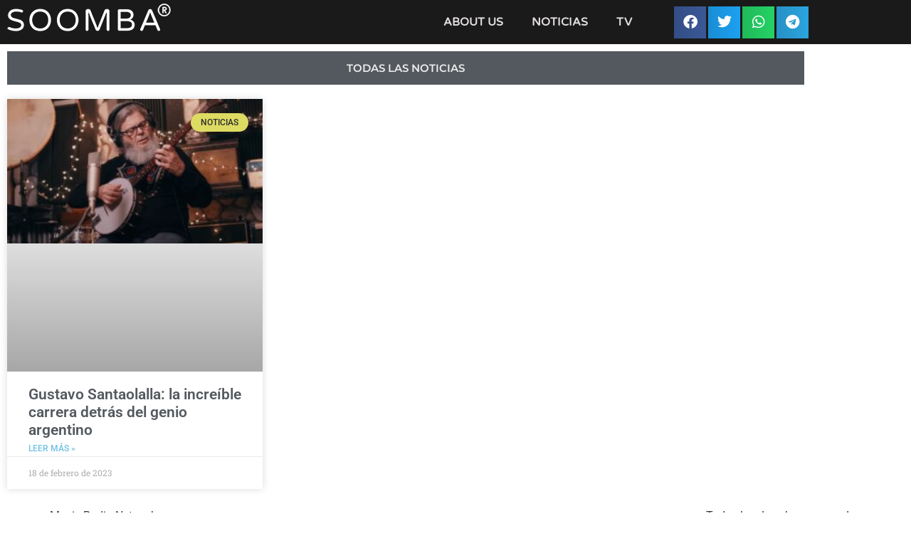

--- FILE ---
content_type: text/css
request_url: https://soombaradio.com/wp-content/uploads/elementor/css/post-4096.css?ver=1769160928
body_size: 631
content:
.elementor-widget-heading .elementor-heading-title{font-family:var( --e-global-typography-primary-font-family ), Sans-serif;font-weight:var( --e-global-typography-primary-font-weight );color:var( --e-global-color-primary );}.elementor-4096 .elementor-element.elementor-element-b442102 > .elementor-widget-container{background-color:var( --e-global-color-secondary );padding:1em 1em 1em 1em;}.elementor-4096 .elementor-element.elementor-element-b442102.bdt-background-overlay-yes > .elementor-widget-container:before{transition:background 0.3s;}.elementor-4096 .elementor-element.elementor-element-b442102{text-align:center;}.elementor-4096 .elementor-element.elementor-element-b442102 .elementor-heading-title{font-family:"Montserrat", Sans-serif;font-size:15px;font-weight:600;text-transform:uppercase;color:#EDEDED;}.elementor-widget-archive-posts .elementor-button{background-color:var( --e-global-color-accent );font-family:var( --e-global-typography-accent-font-family ), Sans-serif;font-weight:var( --e-global-typography-accent-font-weight );}.elementor-widget-archive-posts .elementor-post__title, .elementor-widget-archive-posts .elementor-post__title a{color:var( --e-global-color-secondary );font-family:var( --e-global-typography-primary-font-family ), Sans-serif;font-weight:var( --e-global-typography-primary-font-weight );}.elementor-widget-archive-posts .elementor-post__meta-data{font-family:var( --e-global-typography-secondary-font-family ), Sans-serif;font-weight:var( --e-global-typography-secondary-font-weight );}.elementor-widget-archive-posts .elementor-post__excerpt p{font-family:var( --e-global-typography-text-font-family ), Sans-serif;font-weight:var( --e-global-typography-text-font-weight );}.elementor-widget-archive-posts .elementor-post__read-more{color:var( --e-global-color-accent );}.elementor-widget-archive-posts a.elementor-post__read-more{font-family:var( --e-global-typography-accent-font-family ), Sans-serif;font-weight:var( --e-global-typography-accent-font-weight );}.elementor-widget-archive-posts .elementor-post__card .elementor-post__badge{background-color:var( --e-global-color-accent );font-family:var( --e-global-typography-accent-font-family ), Sans-serif;font-weight:var( --e-global-typography-accent-font-weight );}.elementor-widget-archive-posts .elementor-pagination{font-family:var( --e-global-typography-secondary-font-family ), Sans-serif;font-weight:var( --e-global-typography-secondary-font-weight );}.elementor-widget-archive-posts .e-load-more-message{font-family:var( --e-global-typography-secondary-font-family ), Sans-serif;font-weight:var( --e-global-typography-secondary-font-weight );}.elementor-widget-archive-posts .elementor-posts-nothing-found{color:var( --e-global-color-text );font-family:var( --e-global-typography-text-font-family ), Sans-serif;font-weight:var( --e-global-typography-text-font-weight );}.elementor-4096 .elementor-element.elementor-element-5c71625{--grid-row-gap:24px;--grid-column-gap:21px;}.elementor-4096 .elementor-element.elementor-element-5c71625 .elementor-posts-container .elementor-post__thumbnail{padding-bottom:calc( 0.5 * 100% );}.elementor-4096 .elementor-element.elementor-element-5c71625:after{content:"0.5";}.elementor-4096 .elementor-element.elementor-element-5c71625 .elementor-post__thumbnail__link{width:100%;}.elementor-4096 .elementor-element.elementor-element-5c71625 .elementor-post__meta-data span + span:before{content:"•";}.elementor-4096 .elementor-element.elementor-element-5c71625 .elementor-post__card{border-width:0px;border-radius:0px;}.elementor-4096 .elementor-element.elementor-element-5c71625 .elementor-post__text{margin-top:0px;margin-bottom:0px;}.elementor-4096 .elementor-element.elementor-element-5c71625 .elementor-post__badge{right:0;}.elementor-4096 .elementor-element.elementor-element-5c71625 .elementor-post__card .elementor-post__badge{background-color:#DDDB62;color:#2E2E2E;margin:20px;}.elementor-4096 .elementor-element.elementor-element-5c71625 .elementor-post__title{margin-bottom:0px;}.elementor-4096 .elementor-element.elementor-element-5c71625 .elementor-post__read-more{color:var( --e-global-color-primary );margin-bottom:0px;}.elementor-4096 .elementor-element.elementor-element-5c71625 .elementor-pagination{text-align:center;}body:not(.rtl) .elementor-4096 .elementor-element.elementor-element-5c71625 .elementor-pagination .page-numbers:not(:first-child){margin-left:calc( 10px/2 );}body:not(.rtl) .elementor-4096 .elementor-element.elementor-element-5c71625 .elementor-pagination .page-numbers:not(:last-child){margin-right:calc( 10px/2 );}body.rtl .elementor-4096 .elementor-element.elementor-element-5c71625 .elementor-pagination .page-numbers:not(:first-child){margin-right:calc( 10px/2 );}body.rtl .elementor-4096 .elementor-element.elementor-element-5c71625 .elementor-pagination .page-numbers:not(:last-child){margin-left:calc( 10px/2 );}.elementor-widget .tippy-tooltip .tippy-content{text-align:center;}@media(max-width:767px){.elementor-4096 .elementor-element.elementor-element-5c71625 .elementor-posts-container .elementor-post__thumbnail{padding-bottom:calc( 0.5 * 100% );}.elementor-4096 .elementor-element.elementor-element-5c71625:after{content:"0.5";}.elementor-4096 .elementor-element.elementor-element-5c71625 .elementor-post__thumbnail__link{width:100%;}}